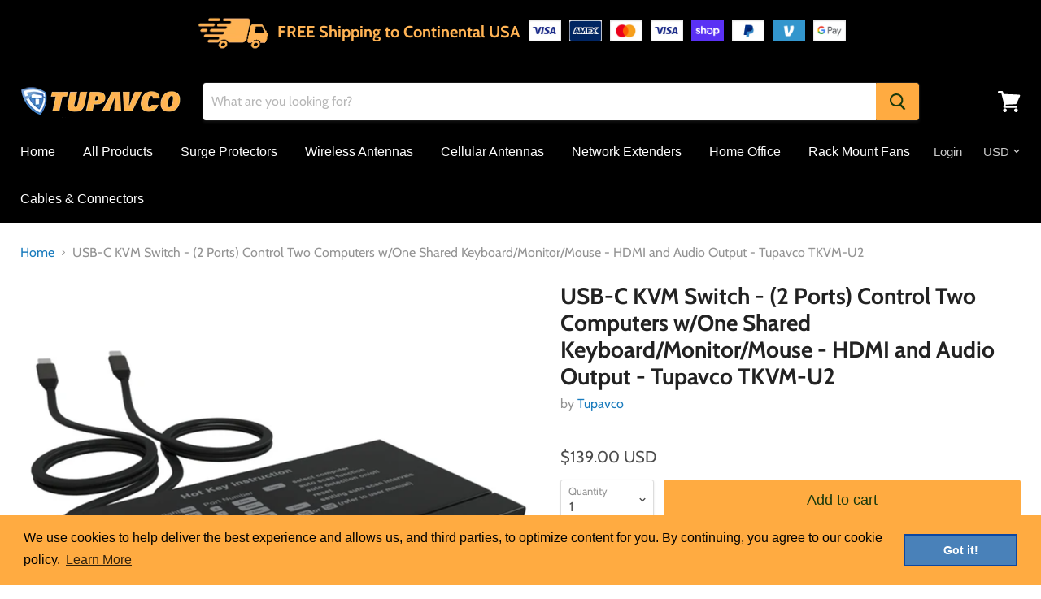

--- FILE ---
content_type: text/javascript
request_url: https://www.tupavco.com/cdn/shop/t/27/assets/empire.js?v=125400375066676622721697017219
body_size: 4132
content:
(function(modules){function webpackJsonpCallback(data){for(var chunkIds=data[0],moreModules=data[1],executeModules=data[2],moduleId,chunkId,i2=0,resolves=[];i2<chunkIds.length;i2++)chunkId=chunkIds[i2],Object.prototype.hasOwnProperty.call(installedChunks,chunkId)&&installedChunks[chunkId]&&resolves.push(installedChunks[chunkId][0]),installedChunks[chunkId]=0;for(moduleId in moreModules)Object.prototype.hasOwnProperty.call(moreModules,moduleId)&&(modules[moduleId]=moreModules[moduleId]);for(parentJsonpFunction&&parentJsonpFunction(data);resolves.length;)resolves.shift()();return deferredModules.push.apply(deferredModules,executeModules||[]),checkDeferredModules()}function checkDeferredModules(){for(var result,i2=0;i2<deferredModules.length;i2++){for(var deferredModule=deferredModules[i2],fulfilled=!0,j=1;j<deferredModule.length;j++){var depId=deferredModule[j];installedChunks[depId]!==0&&(fulfilled=!1)}fulfilled&&(deferredModules.splice(i2--,1),result=__webpack_require__(__webpack_require__.s=deferredModule[0]))}return result}var installedModules={},installedChunks={35:0},deferredModules=[];function jsonpScriptSrc(chunkId){return{1:"//www.tupavco.com/cdn/shop/t/27/assets/vendors-DynamicFeaturedCollection-StaticCollection-StaticProduct-StaticProductRecommendations-StaticSearch.bundle.js?v=135115592584766187901629217009",0:"//www.tupavco.com/cdn/shop/t/27/assets/DynamicFeaturedCollection-StaticCollection-StaticProduct-StaticProductRecommendations-StaticSearch.bundle.js?v=147052249500722531161629216973",2:"//www.tupavco.com/cdn/shop/t/27/assets/DynamicFeaturedCollection-StaticCollection-StaticProductRecommendations-StaticSearch.bundle.js?v=118779476637319803281629216974",25:"//www.tupavco.com/cdn/shop/t/27/assets/StaticCollection.bundle.js?v=178229827299754966021629216998",29:"//www.tupavco.com/cdn/shop/t/27/assets/StaticProductRecommendations.bundle.js?v=157292308063070487111629217002",31:"//www.tupavco.com/cdn/shop/t/27/assets/StaticSearch.bundle.js?v=27454907372416478271629217004",9:"//www.tupavco.com/cdn/shop/t/27/assets/DynamicFeaturedCollection.bundle.js?v=104495771149066047531629216975",28:"//www.tupavco.com/cdn/shop/t/27/assets/StaticProduct.bundle.js?v=54836140747416103881629217001",10:"//www.tupavco.com/cdn/shop/t/27/assets/DynamicInstagramFeed.bundle.js?v=177879395405354901521629216976",11:"//www.tupavco.com/cdn/shop/t/27/assets/DynamicMenuList.bundle.js?v=160298131560762617101629216977",12:"//www.tupavco.com/cdn/shop/t/27/assets/DynamicNewsletter.bundle.js?v=139638978760070092851629216979",13:"//www.tupavco.com/cdn/shop/t/27/assets/DynamicPromoBlocks.bundle.js?v=58297628524031670551629216980",14:"//www.tupavco.com/cdn/shop/t/27/assets/DynamicRichText.bundle.js?v=86817065987984150401629216981",16:"//www.tupavco.com/cdn/shop/t/27/assets/DynamicTwitterFeed.bundle.js?v=132491825875718219661629216984",17:"//www.tupavco.com/cdn/shop/t/27/assets/DynamicVideo.bundle.js?v=110051669207998068691629216985",18:"//www.tupavco.com/cdn/shop/t/27/assets/GiftCard.bundle.js?v=181145623027820604711629216987",19:"//www.tupavco.com/cdn/shop/t/27/assets/PXSMap.bundle.js?v=83346767421438701731629216992",20:"//www.tupavco.com/cdn/shop/t/27/assets/Page.bundle.js?v=130326963480826500131629216989",21:"//www.tupavco.com/cdn/shop/t/27/assets/StaticAnnouncement.bundle.js?v=69370015035480837651629216994",22:"//www.tupavco.com/cdn/shop/t/27/assets/StaticArticle.bundle.js?v=4212342962437323041629216995",23:"//www.tupavco.com/cdn/shop/t/27/assets/StaticBlog.bundle.js?v=63506532243885455191629216996",26:"//www.tupavco.com/cdn/shop/t/27/assets/StaticHighlightsBanners.bundle.js?v=92281471800812808631629216999",27:"//www.tupavco.com/cdn/shop/t/27/assets/StaticPassword.bundle.js?v=178090649184573358051629217000",30:"//www.tupavco.com/cdn/shop/t/27/assets/StaticRecentlyViewed.bundle.js?v=98565609392383121451629217003",32:"//www.tupavco.com/cdn/shop/t/27/assets/StaticSectionFooter.bundle.js?v=59164112547614609141629217005",34:"//www.tupavco.com/cdn/shop/t/27/assets/StaticSlideshow.bundle.js?v=84186873437138593571629217007",36:"//www.tupavco.com/cdn/shop/t/27/assets/vendors-StaticCart.bundle.js?v=18752575259416218801629217012",24:"//www.tupavco.com/cdn/shop/t/27/assets/StaticCart.bundle.js?v=131455760827996018241629216997",4:"//www.tupavco.com/cdn/shop/t/27/assets/vendors-DynamicSearch-StaticSectionHeader.bundle.js?v=99295669021436961151629217010",3:"//www.tupavco.com/cdn/shop/t/27/assets/DynamicSearch-StaticSectionHeader.bundle.js?v=116773921283946113321629216982",15:"//www.tupavco.com/cdn/shop/t/27/assets/DynamicSearch.bundle.js?v=82540336487924840711629216983",33:"//www.tupavco.com/cdn/shop/t/27/assets/StaticSectionHeader.bundle.js?v=93356847723706218641629217006",5:"//www.tupavco.com/cdn/shop/t/27/assets/Account.bundle.js?v=65883534803671327461629216968",6:"//www.tupavco.com/cdn/shop/t/27/assets/Contact.bundle.js?v=6304348551221772731629216970",7:"//www.tupavco.com/cdn/shop/t/27/assets/ContainSwatchTooltips.bundle.js?v=10665408721603588071629216971",8:"//www.tupavco.com/cdn/shop/t/27/assets/DynamicBlogPosts.bundle.js?v=3254521415204677181629216972"}[chunkId]}function __webpack_require__(moduleId){if(installedModules[moduleId])return installedModules[moduleId].exports;var module=installedModules[moduleId]={i:moduleId,l:!1,exports:{}};return modules[moduleId].call(module.exports,module,module.exports,__webpack_require__),module.l=!0,module.exports}__webpack_require__.e=function(chunkId){var promises=[],installedChunkData=installedChunks[chunkId];if(installedChunkData!==0)if(installedChunkData)promises.push(installedChunkData[2]);else{var promise=new Promise(function(resolve,reject){installedChunkData=installedChunks[chunkId]=[resolve,reject]});promises.push(installedChunkData[2]=promise);var script=document.createElement("script"),onScriptComplete;script.charset="utf-8",script.timeout=120,__webpack_require__.nc&&script.setAttribute("nonce",__webpack_require__.nc),script.src=jsonpScriptSrc(chunkId);var error=new Error;onScriptComplete=function(event){script.onerror=script.onload=null,clearTimeout(timeout);var chunk=installedChunks[chunkId];if(chunk!==0){if(chunk){var errorType=event&&(event.type==="load"?"missing":event.type),realSrc=event&&event.target&&event.target.src;error.message="Loading chunk "+chunkId+` failed.
(`+errorType+": "+realSrc+")",error.name="ChunkLoadError",error.type=errorType,error.request=realSrc,chunk[1](error)}installedChunks[chunkId]=void 0}};var timeout=setTimeout(function(){onScriptComplete({type:"timeout",target:script})},12e4);script.onerror=script.onload=onScriptComplete,document.head.appendChild(script)}return Promise.all(promises)},__webpack_require__.m=modules,__webpack_require__.c=installedModules,__webpack_require__.d=function(exports,name,getter){__webpack_require__.o(exports,name)||Object.defineProperty(exports,name,{enumerable:!0,get:getter})},__webpack_require__.r=function(exports){typeof Symbol<"u"&&Symbol.toStringTag&&Object.defineProperty(exports,Symbol.toStringTag,{value:"Module"}),Object.defineProperty(exports,"__esModule",{value:!0})},__webpack_require__.t=function(value,mode){if(mode&1&&(value=__webpack_require__(value)),mode&8||mode&4&&typeof value=="object"&&value&&value.__esModule)return value;var ns=Object.create(null);if(__webpack_require__.r(ns),Object.defineProperty(ns,"default",{enumerable:!0,value}),mode&2&&typeof value!="string")for(var key in value)__webpack_require__.d(ns,key,function(key2){return value[key2]}.bind(null,key));return ns},__webpack_require__.n=function(module){var getter=module&&module.__esModule?function(){return module.default}:function(){return module};return __webpack_require__.d(getter,"a",getter),getter},__webpack_require__.o=function(object,property){return Object.prototype.hasOwnProperty.call(object,property)},__webpack_require__.p="",__webpack_require__.oe=function(err){throw console.error(err),err};var jsonpArray=window.webpackJsonp=window.webpackJsonp||[],oldJsonpFunction=jsonpArray.push.bind(jsonpArray);jsonpArray.push=webpackJsonpCallback,jsonpArray=jsonpArray.slice();for(var i=0;i<jsonpArray.length;i++)webpackJsonpCallback(jsonpArray[i]);var parentJsonpFunction=oldJsonpFunction;return deferredModules.push([22,37]),checkDeferredModules()})({22:function(module,__webpack_exports__,__webpack_require__){"use strict";__webpack_require__.r(__webpack_exports__);var jquery=__webpack_require__(2),jquery_default=__webpack_require__.n(jquery);window.jQuery=jquery_default.a,window.$=jquery_default.a;var jquery_trend=__webpack_require__(9),jquery_revealer=__webpack_require__(10),js=__webpack_require__(6),js_default=__webpack_require__.n(js);jquery_default()(window).on("dragStart",function(event){var $target=jquery_default()(event.target),$flickityEnabledEl=$target.closest(".flickity-enabled");if($flickityEnabledEl.length){var flickity=js_default.a.data($flickityEnabledEl[0]);window.removeEventListener("scroll",flickity)}});var script=__webpack_require__(5),script_default=__webpack_require__.n(script),index_es=__webpack_require__(7);function ownKeys(object,enumerableOnly){var keys=Object.keys(object);if(Object.getOwnPropertySymbols){var symbols=Object.getOwnPropertySymbols(object);enumerableOnly&&(symbols=symbols.filter(function(sym){return Object.getOwnPropertyDescriptor(object,sym).enumerable})),keys.push.apply(keys,symbols)}return keys}function _objectSpread(target){for(var i=1;i<arguments.length;i++){var source=arguments[i]!=null?arguments[i]:{};i%2?ownKeys(source,!0).forEach(function(key){_defineProperty(target,key,source[key])}):Object.getOwnPropertyDescriptors?Object.defineProperties(target,Object.getOwnPropertyDescriptors(source)):ownKeys(source).forEach(function(key){Object.defineProperty(target,key,Object.getOwnPropertyDescriptor(source,key))})}return target}function _defineProperty(obj,key,value){return key in obj?Object.defineProperty(obj,key,{value,enumerable:!0,configurable:!0,writable:!0}):obj[key]=value,obj}function _classCallCheck(instance,Constructor){if(!(instance instanceof Constructor))throw new TypeError("Cannot call a class as a function")}function _defineProperties(target,props){for(var i=0;i<props.length;i++){var descriptor=props[i];descriptor.enumerable=descriptor.enumerable||!1,descriptor.configurable=!0,"value"in descriptor&&(descriptor.writable=!0),Object.defineProperty(target,descriptor.key,descriptor)}}function _createClass(Constructor,protoProps,staticProps){return protoProps&&_defineProperties(Constructor.prototype,protoProps),staticProps&&_defineProperties(Constructor,staticProps),Constructor}var LazyLoader=function(){function LazyLoader2(options){_classCallCheck(this,LazyLoader2);var defaultOptions={rootMargin:"30%",threshold:0};this.callbacks=new WeakMap,this._observerCallback=this._observerCallback.bind(this),this.observer=new IntersectionObserver(this._observerCallback,_objectSpread({},defaultOptions,{},options))}return _createClass(LazyLoader2,[{key:"add",value:function(target,callback){this.callbacks.set(target,callback),this.observer.observe(target)}},{key:"remove",value:function(target){this.observer.unobserve(target),this.callbacks.delete(target)}},{key:"unload",value:function(){this.observer.disconnect()}},{key:"_observerCallback",value:function(entries,observer){var _this=this;entries.forEach(function(_ref){var isIntersecting=_ref.isIntersecting,target=_ref.target;if(isIntersecting===!0){observer.unobserve(target);var callback=_this.callbacks.get(target);typeof callback=="function"&&callback(),_this.callbacks.delete(target)}})}}]),LazyLoader2}(),Sections=function(){function Sections2(){_classCallCheck(this,Sections2),this.handlers={},this.instances={},this.options={},this.imports={},this.lazyLoader=null,this._onSectionEvent=this._onSectionEvent.bind(this),document.addEventListener("shopify:section:load",this._onSectionEvent),document.addEventListener("shopify:section:unload",this._onSectionEvent),document.addEventListener("shopify:section:select",this._onSectionEvent),document.addEventListener("shopify:section:deselect",this._onSectionEvent),document.addEventListener("shopify:block:select",this._onSectionEvent),document.addEventListener("shopify:block:deselect",this._onSectionEvent)}return _createClass(Sections2,[{key:"unbind",value:function(){document.removeEventListener("shopify:section:load",this._onSectionEvent),document.removeEventListener("shopify:section:unload",this._onSectionEvent),document.removeEventListener("shopify:section:select",this._onSectionEvent),document.removeEventListener("shopify:section:deselect",this._onSectionEvent),document.removeEventListener("shopify:block:select",this._onSectionEvent),document.removeEventListener("shopify:block:deselect",this._onSectionEvent);for(var i=0;i<this.instances.length;i++)this._triggerInstanceEvent(this.instances[i],"onSectionUnload");this.handlers={},this.options={},this.lazyLoader.unload(),this.lazyLoader=null,this.instances={}}},{key:"register",value:function(type,handler){var options=arguments.length>2&&arguments[2]!==void 0?arguments[2]:{};this.handlers[type]&&console.warn("Sections: section handler already exists of type '".concat(type,"'.")),this.handlers[type]=handler,this.options[type]=options,this._initSections(type)}},{key:"_initSections",value:function(type){var _this2=this,dataEls=document.querySelectorAll('[data-section-type="'.concat(type,'"]'));if(dataEls)for(var _loop=function(i2){var dataEl=dataEls[i2],el=dataEl.parentNode,idEl=el.querySelector("[data-section-id]");if(!idEl)return console.warn("Sections: unable to find section id for '".concat(type,"'."),el),"continue";var sectionId=idEl.getAttribute("data-section-id");if(!sectionId)return console.warn("Sections: unable to find section id for '".concat(type,"'."),el),"continue";_this2.options[type]&&_this2.options[type].lazy?(_this2.lazyLoader===null&&(_this2.lazyLoader=new LazyLoader),_this2.lazyLoader.add(el,function(){return _this2._createInstance(sectionId,el)})):_this2._createInstance(sectionId,el)},i=0;i<dataEls.length;i++)var _ret=_loop(i)}},{key:"_onSectionEvent",value:function(event){var el=event.target,_event$detail=event.detail,sectionId=_event$detail.sectionId,blockId=_event$detail.blockId,instance=this.instances[sectionId];switch(event.type){case"shopify:section:load":this._createInstance(sectionId,el);break;case"shopify:section:unload":this._triggerInstanceEvent(instance,"onSectionUnload",{el,id:sectionId}),this.lazyLoader&&this.lazyLoader.remove(el),delete this.instances[sectionId];break;case"shopify:section:select":this._triggerInstanceEvent(instance,"onSectionSelect",{el,id:sectionId});break;case"shopify:section:deselect":this._triggerInstanceEvent(instance,"onSectionDeselect",{el,id:sectionId});break;case"shopify:block:select":this._triggerInstanceEvent(instance,"onSectionBlockSelect",{el,id:blockId});break;case"shopify:block:deselect":this._triggerInstanceEvent(instance,"onSectionBlockDeselect",{el,id:blockId});break;default:break}}},{key:"_triggerInstanceEvent",value:function(instance,eventName){if(instance&&instance[eventName]){for(var _len=arguments.length,args=new Array(_len>2?_len-2:0),_key=2;_key<_len;_key++)args[_key-2]=arguments[_key];instance[eventName].apply(instance,args)}}},{key:"_postMessage",value:function(name,data){var _this3=this;Object.keys(this.instances).forEach(function(id){_this3._triggerInstanceEvent(_this3.instances[id],"onSectionMessage",name,data)})}},{key:"_createInstance",value:function(id,el){var _this4=this,typeEl=el.querySelector("[data-section-type]");if(typeEl){var type=typeEl.getAttribute("data-section-type");if(type){var handler=this.handlers[type];if(!handler){console.warn("Sections: unable to find section handler for type '".concat(type,"'."));return}var data=this._loadData(el),postMessage=this._postMessage.bind(this),handlerParams={id,type,el,data,postMessage};this.imports[type]?this.instances[id]=new this.imports[type](handlerParams):handler().then(function(_ref2){var Component=_ref2.default;_this4.imports[type]=Component,_this4.instances[id]=new Component(handlerParams)})}}}},{key:"_loadData",value:function(el){var dataEl=el.querySelector("[data-section-data]");if(!dataEl)return{};var data=dataEl.getAttribute("data-section-data")||dataEl.innerHTML;try{return JSON.parse(data)}catch(error){return console.warn("Sections: invalid section data found. ".concat(error.message)),{}}}}]),Sections2}(),polyfillUrls=[];"IntersectionObserver"in window&&"IntersectionObserverEntry"in window&&"intersectionRatio"in window.IntersectionObserverEntry.prototype||polyfillUrls.push(document.querySelector("[data-scripts]").dataset.pxuPolyfills),window.NodeList&&!NodeList.prototype.forEach&&(NodeList.prototype.forEach=Array.prototype.forEach);var checkPolyfills=polyfillUrls,Empire_initEmpire=function(){index_es.a.init('[data-rimg="lazy"]',{round:1});var sections=new Sections;sections.register("static-header",function(){return Promise.all([__webpack_require__.e(4),__webpack_require__.e(3),__webpack_require__.e(33)]).then(__webpack_require__.bind(null,80))}),sections.register("static-announcement",function(){return __webpack_require__.e(21).then(__webpack_require__.bind(null,51))}),sections.register("static-footer",function(){return __webpack_require__.e(32).then(__webpack_require__.bind(null,52))}),sections.register("static-article",function(){return __webpack_require__.e(22).then(__webpack_require__.bind(null,53))}),sections.register("static-blog",function(){return __webpack_require__.e(23).then(__webpack_require__.bind(null,54))}),sections.register("static-cart",function(){return Promise.all([__webpack_require__.e(36),__webpack_require__.e(24)]).then(__webpack_require__.bind(null,55))}),sections.register("static-collection",function(){return Promise.all([__webpack_require__.e(1),__webpack_require__.e(0),__webpack_require__.e(2),__webpack_require__.e(25)]).then(__webpack_require__.bind(null,56))}),sections.register("static-password",function(){return __webpack_require__.e(27).then(__webpack_require__.bind(null,57))}),sections.register("static-product",function(){return Promise.all([__webpack_require__.e(1),__webpack_require__.e(0),__webpack_require__.e(28)]).then(__webpack_require__.bind(null,58))}),sections.register("static-product-recommendations",function(){return Promise.all([__webpack_require__.e(1),__webpack_require__.e(0),__webpack_require__.e(2),__webpack_require__.e(29)]).then(__webpack_require__.bind(null,59))}),sections.register("static-recently-viewed",function(){return __webpack_require__.e(30).then(__webpack_require__.bind(null,60))}),sections.register("static-search",function(){return Promise.all([__webpack_require__.e(1),__webpack_require__.e(0),__webpack_require__.e(2),__webpack_require__.e(31)]).then(__webpack_require__.bind(null,61))}),sections.register("static-highlights-banners",function(){return __webpack_require__.e(26).then(__webpack_require__.bind(null,62))}),sections.register("static-slideshow",function(){return __webpack_require__.e(34).then(__webpack_require__.bind(null,63))},{lazy:!0}),sections.register("dynamic-blog-posts",function(){return __webpack_require__.e(8).then(__webpack_require__.bind(null,64))},{lazy:!0}),sections.register("dynamic-promo-mosaic",function(){return __webpack_require__.e(13).then(__webpack_require__.bind(null,65))},{lazy:!0}),sections.register("dynamic-promo-grid",function(){return __webpack_require__.e(13).then(__webpack_require__.bind(null,65))},{lazy:!0}),sections.register("dynamic-menu-list",function(){return __webpack_require__.e(11).then(__webpack_require__.bind(null,66))},{lazy:!0}),sections.register("dynamic-twitter-feed",function(){return __webpack_require__.e(16).then(__webpack_require__.bind(null,67))},{lazy:!0}),sections.register("dynamic-instagram-feed",function(){return __webpack_require__.e(10).then(__webpack_require__.bind(null,68))},{lazy:!0}),sections.register("dynamic-featured-collection",function(){return Promise.all([__webpack_require__.e(1),__webpack_require__.e(0),__webpack_require__.e(2),__webpack_require__.e(9)]).then(__webpack_require__.bind(null,69))},{lazy:!0}),sections.register("dynamic-featured-product",function(){return Promise.all([__webpack_require__.e(1),__webpack_require__.e(0),__webpack_require__.e(28)]).then(__webpack_require__.bind(null,58))},{lazy:!0}),sections.register("dynamic-rich-text",function(){return __webpack_require__.e(14).then(__webpack_require__.bind(null,70))},{lazy:!0}),sections.register("dynamic-html",function(){return __webpack_require__.e(14).then(__webpack_require__.bind(null,70))},{lazy:!0}),sections.register("dynamic-search",function(){return Promise.all([__webpack_require__.e(4),__webpack_require__.e(3),__webpack_require__.e(15)]).then(__webpack_require__.bind(null,71))},{lazy:!0}),sections.register("dynamic-video",function(){return __webpack_require__.e(17).then(__webpack_require__.bind(null,72))},{lazy:!0}),sections.register("pxs-newsletter",function(){return __webpack_require__.e(12).then(__webpack_require__.bind(null,73))},{lazy:!0}),sections.register("pxs-map",function(){return __webpack_require__.e(19).then(__webpack_require__.bind(null,74))},{lazy:!0}),document.body.classList.contains("template-giftcard")&&__webpack_require__.e(18).then(__webpack_require__.bind(null,75)).then(function(_ref){var GiftCard=_ref.default;return new GiftCard}),document.querySelector("[data-template-account]")&&__webpack_require__.e(5).then(__webpack_require__.bind(null,76)).then(function(_ref2){var Account=_ref2.default;return new Account}),document.body.classList.contains("template-contact")&&__webpack_require__.e(6).then(__webpack_require__.bind(null,77)).then(function(_ref3){var Contact=_ref3.default;return new Contact}),document.body.classList.contains("template-page")&&__webpack_require__.e(20).then(__webpack_require__.bind(null,78)).then(function(_ref4){var Page=_ref4.default;return new Page}),document.querySelector("[data-swatch-tooltip]")&&__webpack_require__.e(7).then(__webpack_require__.bind(null,79)).then(function(_ref5){var ContainSwatchTooltips=_ref5.default;return new ContainSwatchTooltips}),$(document).on("dragStart.flickity",".flickity-enabled",function(){document.ontouchmove=function(e){e.preventDefault()}}),$(document).on("dragEnd.flickity",".flickity-enabled",function(){document.ontouchmove=function(){return!0}})};checkPolyfills.length?script_default()(checkPolyfills,Empire_initEmpire):Empire_initEmpire()}});
//# sourceMappingURL=/cdn/shop/t/27/assets/empire.js.map?v=125400375066676622721697017219
